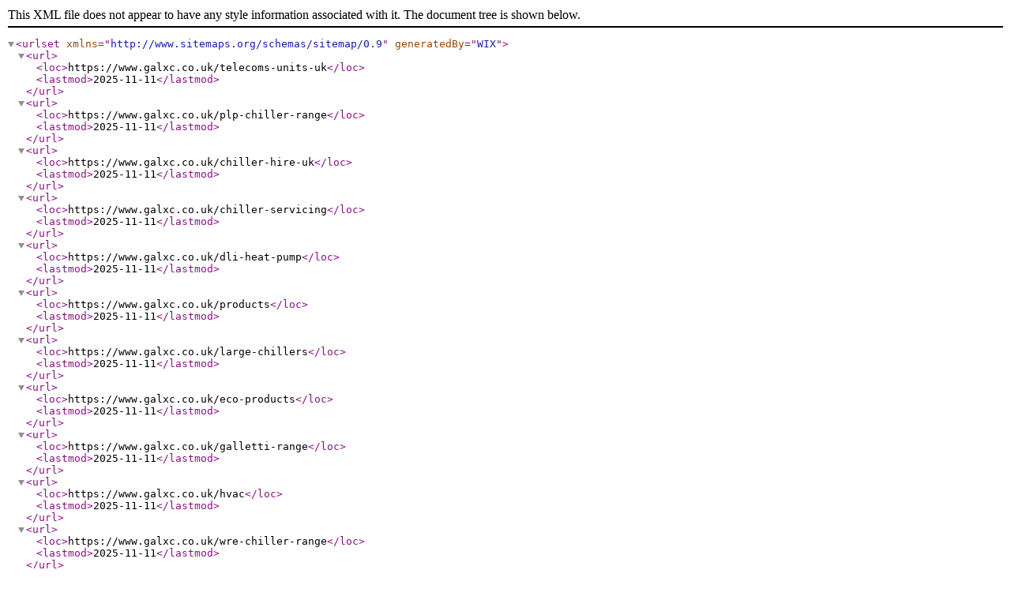

--- FILE ---
content_type: text/xml; charset=utf-8
request_url: https://www.galxc.co.uk/pages-sitemap.xml
body_size: 321
content:
<?xml version="1.0" encoding="UTF-8"?>
<urlset xmlns="http://www.sitemaps.org/schemas/sitemap/0.9" generatedBy="WIX">
<url>
<loc>https://www.galxc.co.uk/telecoms-units-uk</loc>
<lastmod>2025-11-11</lastmod>
</url>
<url>
<loc>https://www.galxc.co.uk/plp-chiller-range</loc>
<lastmod>2025-11-11</lastmod>
</url>
<url>
<loc>https://www.galxc.co.uk/chiller-hire-uk</loc>
<lastmod>2025-11-11</lastmod>
</url>
<url>
<loc>https://www.galxc.co.uk/chiller-servicing</loc>
<lastmod>2025-11-11</lastmod>
</url>
<url>
<loc>https://www.galxc.co.uk/dli-heat-pump</loc>
<lastmod>2025-11-11</lastmod>
</url>
<url>
<loc>https://www.galxc.co.uk/products</loc>
<lastmod>2025-11-11</lastmod>
</url>
<url>
<loc>https://www.galxc.co.uk/large-chillers</loc>
<lastmod>2025-11-11</lastmod>
</url>
<url>
<loc>https://www.galxc.co.uk/eco-products</loc>
<lastmod>2025-11-11</lastmod>
</url>
<url>
<loc>https://www.galxc.co.uk/galletti-range</loc>
<lastmod>2025-11-11</lastmod>
</url>
<url>
<loc>https://www.galxc.co.uk/hvac</loc>
<lastmod>2025-11-11</lastmod>
</url>
<url>
<loc>https://www.galxc.co.uk/wre-chiller-range</loc>
<lastmod>2025-11-11</lastmod>
</url>
<url>
<loc>https://www.galxc.co.uk/technical-support-services</loc>
<lastmod>2025-11-11</lastmod>
</url>
<url>
<loc>https://www.galxc.co.uk/laboratory-chillers</loc>
<lastmod>2025-11-11</lastmod>
</url>
<url>
<loc>https://www.galxc.co.uk/high-efficiency-chillers</loc>
<lastmod>2025-11-11</lastmod>
</url>
<url>
<loc>https://www.galxc.co.uk/uk-water-cooled-chillers</loc>
<lastmod>2025-11-11</lastmod>
</url>
<url>
<loc>https://www.galxc.co.uk/our-clients</loc>
<lastmod>2025-11-11</lastmod>
</url>
<url>
<loc>https://www.galxc.co.uk/design-installation-uk</loc>
<lastmod>2025-11-11</lastmod>
</url>
<url>
<loc>https://www.galxc.co.uk/case-studies</loc>
<lastmod>2025-11-11</lastmod>
</url>
<url>
<loc>https://www.galxc.co.uk/small-chillers</loc>
<lastmod>2025-11-11</lastmod>
</url>
<url>
<loc>https://www.galxc.co.uk/home</loc>
<lastmod>2025-11-11</lastmod>
</url>
<url>
<loc>https://www.galxc.co.uk/air-handling-units</loc>
<lastmod>2025-11-11</lastmod>
</url>
<url>
<loc>https://www.galxc.co.uk/gle-chiller-range</loc>
<lastmod>2025-11-11</lastmod>
</url>
<url>
<loc>https://www.galxc.co.uk/ambient-coolers</loc>
<lastmod>2025-11-11</lastmod>
</url>
<url>
<loc>https://www.galxc.co.uk/pump-and-tank-sets</loc>
<lastmod>2025-11-11</lastmod>
</url>
<url>
<loc>https://www.galxc.co.uk/packaged-chillers</loc>
<lastmod>2025-11-11</lastmod>
</url>
<url>
<loc>https://www.galxc.co.uk/small-footprint-chillers</loc>
<lastmod>2025-11-11</lastmod>
</url>
<url>
<loc>https://www.galxc.co.uk/cooling-towers</loc>
<lastmod>2025-11-11</lastmod>
</url>
<url>
<loc>https://www.galxc.co.uk/uk-industrial-chillers</loc>
<lastmod>2025-11-11</lastmod>
</url>
<url>
<loc>https://www.galxc.co.uk/gdpr-information</loc>
<lastmod>2025-11-11</lastmod>
</url>
<url>
<loc>https://www.galxc.co.uk/galletti-group-partners</loc>
<lastmod>2025-11-11</lastmod>
</url>
<url>
<loc>https://www.galxc.co.uk/mcw-chiller-range</loc>
<lastmod>2025-11-11</lastmod>
</url>
<url>
<loc>https://www.galxc.co.uk/contact-us</loc>
<lastmod>2025-11-11</lastmod>
</url>
<url>
<loc>https://www.galxc.co.uk/mlp-heat-pump-range</loc>
<lastmod>2025-11-11</lastmod>
</url>
<url>
<loc>https://www.galxc.co.uk/fabrication-services</loc>
<lastmod>2025-11-11</lastmod>
</url>
<url>
<loc>https://www.galxc.co.uk/lre-chiller-range</loc>
<lastmod>2025-11-11</lastmod>
</url>
<url>
<loc>https://www.galxc.co.uk/chilled-water-systems-uk</loc>
<lastmod>2025-11-11</lastmod>
</url>
<url>
<loc>https://www.galxc.co.uk/wle-chiller-range</loc>
<lastmod>2025-11-11</lastmod>
</url>
<url>
<loc>https://www.galxc.co.uk/vrs-chiller-range</loc>
<lastmod>2025-11-11</lastmod>
</url>
<url>
<loc>https://www.galxc.co.uk/cooling-solutions</loc>
<lastmod>2025-11-11</lastmod>
</url>
<url>
<loc>https://www.galxc.co.uk/air-conditioning-solutions</loc>
<lastmod>2025-11-11</lastmod>
</url>
<url>
<loc>https://www.galxc.co.uk/chiller-leasing</loc>
<lastmod>2025-11-11</lastmod>
</url>
<url>
<loc>https://www.galxc.co.uk/low-gwp-chillers</loc>
<lastmod>2025-11-11</lastmod>
</url>
<url>
<loc>https://www.galxc.co.uk/cooling-projects</loc>
<lastmod>2025-11-11</lastmod>
</url>
<url>
<loc>https://www.galxc.co.uk/pli-chiller-range</loc>
<lastmod>2025-11-11</lastmod>
</url>
<url>
<loc>https://www.galxc.co.uk/mpidc-chiller-range</loc>
<lastmod>2025-11-11</lastmod>
</url>
<url>
<loc>https://www.galxc.co.uk/chiller-applications-uk</loc>
<lastmod>2025-11-11</lastmod>
</url>
<url>
<loc>https://www.galxc.co.uk/sectors</loc>
<lastmod>2025-11-11</lastmod>
</url>
<url>
<loc>https://www.galxc.co.uk/indoor-ducted-chillers</loc>
<lastmod>2025-11-11</lastmod>
</url>
<url>
<loc>https://www.galxc.co.uk/lcp-heat-pump-range</loc>
<lastmod>2025-11-11</lastmod>
</url>
<url>
<loc>https://www.galxc.co.uk/mpe-chiller-range</loc>
<lastmod>2025-11-11</lastmod>
</url>
<url>
<loc>https://www.galxc.co.uk/data-centre-cooling</loc>
<lastmod>2025-11-11</lastmod>
</url>
<url>
<loc>https://www.galxc.co.uk/inverter-chillers</loc>
<lastmod>2025-11-11</lastmod>
</url>
<url>
<loc>https://www.galxc.co.uk/mle-chiller-range</loc>
<lastmod>2025-11-11</lastmod>
</url>
<url>
<loc>https://www.galxc.co.uk/oil-coolers</loc>
<lastmod>2025-11-11</lastmod>
</url>
<url>
<loc>https://www.galxc.co.uk/temperature-controllers</loc>
<lastmod>2025-11-11</lastmod>
</url>
<url>
<loc>https://www.galxc.co.uk/air-conditioning-chillers</loc>
<lastmod>2025-11-11</lastmod>
</url>
<url>
<loc>https://www.galxc.co.uk/jobs</loc>
<lastmod>2025-11-11</lastmod>
</url>
<url>
<loc>https://www.galxc.co.uk/data-centre-chillers-uk</loc>
<lastmod>2025-11-11</lastmod>
</url>
<url>
<loc>https://www.galxc.co.uk/lcx-chiller-range</loc>
<lastmod>2025-11-11</lastmod>
</url>
<url>
<loc>https://www.galxc.co.uk/low-temp-chillers</loc>
<lastmod>2025-11-11</lastmod>
</url>
<url>
<loc>https://www.galxc.co.uk/industrial-refrigeration</loc>
<lastmod>2025-11-11</lastmod>
</url>
<url>
<loc>https://www.galxc.co.uk/glycol-anti-freeze</loc>
<lastmod>2025-11-11</lastmod>
</url>
<url>
<loc>https://www.galxc.co.uk/uk-brewery-chillers</loc>
<lastmod>2025-11-11</lastmod>
</url>
<url>
<loc>https://www.galxc.co.uk/uk-r290-chillers</loc>
<lastmod>2025-11-11</lastmod>
</url>
<url>
<loc>https://www.galxc.co.uk/immersed-coil-chillers</loc>
<lastmod>2025-11-11</lastmod>
</url>
<url>
<loc>https://www.galxc.co.uk/mli-heat-pump</loc>
<lastmod>2025-11-11</lastmod>
</url>
<url>
<loc>https://www.galxc.co.uk/heat-pumps</loc>
<lastmod>2025-11-11</lastmod>
</url>
<url>
<loc>https://www.galxc.co.uk/chiller-services</loc>
<lastmod>2025-11-11</lastmod>
</url>
<url>
<loc>https://www.galxc.co.uk/uk-free-cooling-chillers</loc>
<lastmod>2025-11-11</lastmod>
</url>
<url>
<loc>https://www.galxc.co.uk/vls-chiller-range</loc>
<lastmod>2025-11-11</lastmod>
</url>
<url>
<loc>https://www.galxc.co.uk/our-services</loc>
<lastmod>2025-11-11</lastmod>
</url>
<url>
<loc>https://www.galxc.co.uk/uk-process-chillers</loc>
<lastmod>2025-11-11</lastmod>
</url>
<url>
<loc>https://www.galxc.co.uk/mte-chiller-range</loc>
<lastmod>2025-11-11</lastmod>
</url>
<url>
<loc>https://www.galxc.co.uk/crac-units</loc>
<lastmod>2025-11-11</lastmod>
</url>
<url>
<loc>https://www.galxc.co.uk/v-iper-chiller-range</loc>
<lastmod>2025-11-11</lastmod>
</url>
<url>
<loc>https://www.galxc.co.uk/ple-chiller-range</loc>
<lastmod>2025-11-11</lastmod>
</url>
<url>
<loc>https://www.galxc.co.uk/lep-heat-pump-range</loc>
<lastmod>2025-11-11</lastmod>
</url>
<url>
<loc>https://www.galxc.co.uk/low-noise-chillers</loc>
<lastmod>2025-11-11</lastmod>
</url>
<url>
<loc>https://www.galxc.co.uk/evitec-h-heat-pumps</loc>
<lastmod>2025-11-11</lastmod>
</url>
<url>
<loc>https://www.galxc.co.uk/frequently-asked-questions</loc>
<lastmod>2025-11-11</lastmod>
</url>
<url>
<loc>https://www.galxc.co.uk/process-cooling</loc>
<lastmod>2025-11-11</lastmod>
</url>
</urlset>